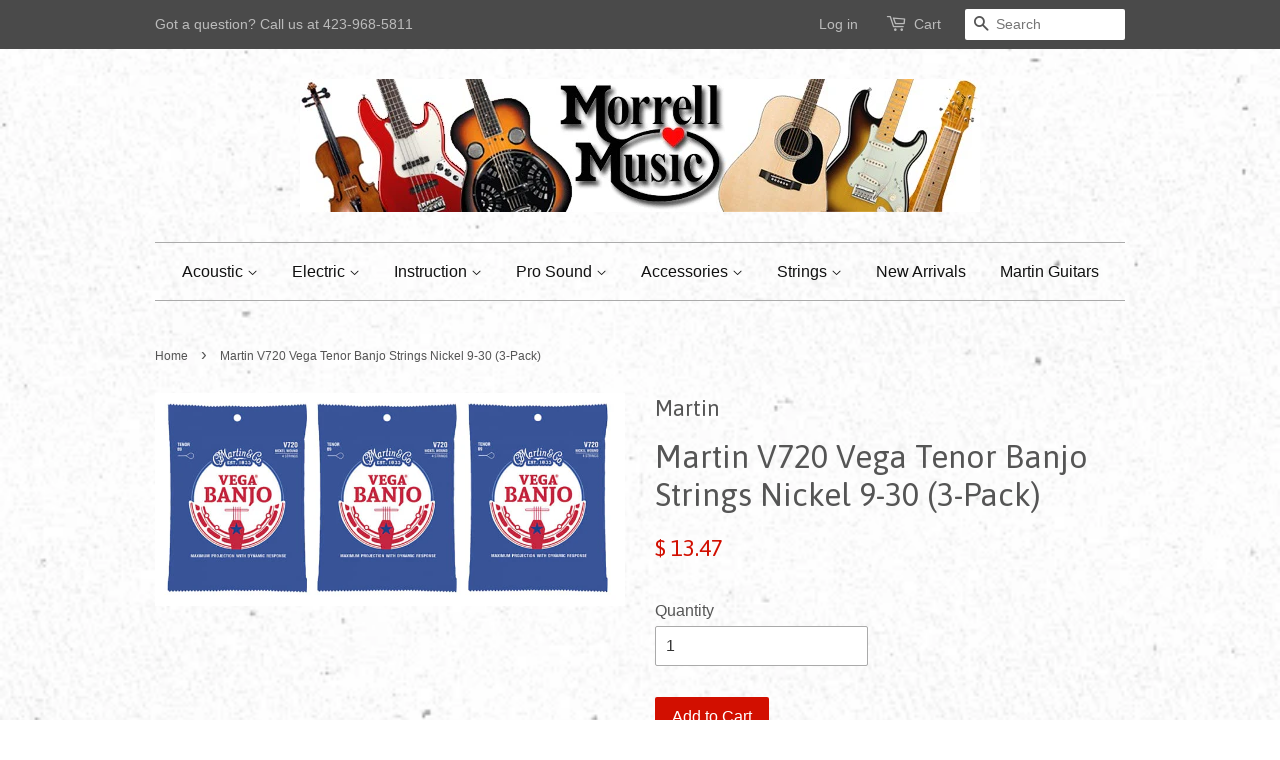

--- FILE ---
content_type: text/html; charset=utf-8
request_url: https://www.morrellmusic.com/products/martin-v720-vega-tenor-banjo-strings-nickel-9-30-3-pack
body_size: 16196
content:
<!doctype html>
<!--[if lt IE 7]><html class="no-js lt-ie9 lt-ie8 lt-ie7" lang="en"> <![endif]-->
<!--[if IE 7]><html class="no-js lt-ie9 lt-ie8" lang="en"> <![endif]-->
<!--[if IE 8]><html class="no-js lt-ie9" lang="en"> <![endif]-->
<!--[if IE 9 ]><html class="ie9 no-js"> <![endif]-->
<!--[if (gt IE 9)|!(IE)]><!--> <html class="no-js"> <!--<![endif]-->
<head>

  <!-- Basic page needs ================================================== -->
  <meta charset="utf-8">
  <meta http-equiv="X-UA-Compatible" content="IE=edge,chrome=1">

  

  <!-- Title and description ================================================== -->
  <title>
  Martin V720 Vega Tenor Banjo Strings Nickel 9-30 (3-Pack) &ndash; Morrell Music Company
  </title>

  
  <meta name="description" content="Bluegrass personified. The name Vega® has been synonymous with fine quality-crafted banjos since 1889. Martin selected a long lasting nickel/steel alloy for its tonal qualities and smooth consistency making these strings ideal for all styles of banjo playing. Martin V720 String Gauges: 9-16-23-30">
  

  <!-- Social meta ================================================== -->
  

  <meta property="og:type" content="product">
  <meta property="og:title" content="Martin V720 Vega Tenor Banjo Strings Nickel 9-30 (3-Pack)">
  <meta property="og:url" content="https://www.morrellmusic.com/products/martin-v720-vega-tenor-banjo-strings-nickel-9-30-3-pack">
  
  <meta property="og:image" content="http://www.morrellmusic.com/cdn/shop/products/jdouuav1cqkgnvcvjgvl_grande.jpg?v=1647541227">
  <meta property="og:image:secure_url" content="https://www.morrellmusic.com/cdn/shop/products/jdouuav1cqkgnvcvjgvl_grande.jpg?v=1647541227">
  
  <meta property="og:price:amount" content="13.47">
  <meta property="og:price:currency" content="USD">


  <meta property="og:description" content="Bluegrass personified. The name Vega® has been synonymous with fine quality-crafted banjos since 1889. Martin selected a long lasting nickel/steel alloy for its tonal qualities and smooth consistency making these strings ideal for all styles of banjo playing. Martin V720 String Gauges: 9-16-23-30">

<meta property="og:site_name" content="Morrell Music Company">



<meta name="twitter:card" content="summary">




  <meta name="twitter:title" content="Martin V720 Vega Tenor Banjo Strings Nickel 9-30 (3-Pack)">
  <meta name="twitter:description" content="Bluegrass personified. The name Vega® has been synonymous with fine quality-crafted banjos since 1889. Martin selected a long lasting nickel/steel alloy for its tonal qualities and smooth consistency making these strings ideal for all styles of banjo playing. Martin V720 String Gauges: 9-16-23-30">
  <meta name="twitter:image" content="https://www.morrellmusic.com/cdn/shop/products/jdouuav1cqkgnvcvjgvl_medium.jpg?v=1647541227">
  <meta name="twitter:image:width" content="240">
  <meta name="twitter:image:height" content="240">



  <!-- Helpers ================================================== -->
  <link rel="canonical" href="https://www.morrellmusic.com/products/martin-v720-vega-tenor-banjo-strings-nickel-9-30-3-pack">
  <meta name="viewport" content="width=device-width,initial-scale=1">
  <meta name="theme-color" content="#d20f00">

  <!-- CSS ================================================== -->
  <link href="//www.morrellmusic.com/cdn/shop/t/4/assets/timber.scss.css?v=13377439239954935941672507498" rel="stylesheet" type="text/css" media="all" />
  <link href="//www.morrellmusic.com/cdn/shop/t/4/assets/theme.scss.css?v=79922464410046233931672507498" rel="stylesheet" type="text/css" media="all" />

  

  
    
    
    <link href="//fonts.googleapis.com/css?family=Asap:400" rel="stylesheet" type="text/css" media="all" />
  




  <!-- Header hook for plugins ================================================== -->
  <script>window.performance && window.performance.mark && window.performance.mark('shopify.content_for_header.start');</script><meta name="google-site-verification" content="PsyEEYw0pdy75fgb6GDPEG7YmE9Q_X2xuTgCU6D6jEQ">
<meta id="shopify-digital-wallet" name="shopify-digital-wallet" content="/11417300/digital_wallets/dialog">
<meta name="shopify-checkout-api-token" content="153294ff63b79f7ccd32436da34e8f2e">
<meta id="in-context-paypal-metadata" data-shop-id="11417300" data-venmo-supported="true" data-environment="production" data-locale="en_US" data-paypal-v4="true" data-currency="USD">
<link rel="alternate" type="application/json+oembed" href="https://www.morrellmusic.com/products/martin-v720-vega-tenor-banjo-strings-nickel-9-30-3-pack.oembed">
<script async="async" src="/checkouts/internal/preloads.js?locale=en-US"></script>
<link rel="preconnect" href="https://shop.app" crossorigin="anonymous">
<script async="async" src="https://shop.app/checkouts/internal/preloads.js?locale=en-US&shop_id=11417300" crossorigin="anonymous"></script>
<script id="shopify-features" type="application/json">{"accessToken":"153294ff63b79f7ccd32436da34e8f2e","betas":["rich-media-storefront-analytics"],"domain":"www.morrellmusic.com","predictiveSearch":true,"shopId":11417300,"locale":"en"}</script>
<script>var Shopify = Shopify || {};
Shopify.shop = "morrell-music-company.myshopify.com";
Shopify.locale = "en";
Shopify.currency = {"active":"USD","rate":"1.0"};
Shopify.country = "US";
Shopify.theme = {"name":"Minimal","id":83339649,"schema_name":null,"schema_version":null,"theme_store_id":380,"role":"main"};
Shopify.theme.handle = "null";
Shopify.theme.style = {"id":null,"handle":null};
Shopify.cdnHost = "www.morrellmusic.com/cdn";
Shopify.routes = Shopify.routes || {};
Shopify.routes.root = "/";</script>
<script type="module">!function(o){(o.Shopify=o.Shopify||{}).modules=!0}(window);</script>
<script>!function(o){function n(){var o=[];function n(){o.push(Array.prototype.slice.apply(arguments))}return n.q=o,n}var t=o.Shopify=o.Shopify||{};t.loadFeatures=n(),t.autoloadFeatures=n()}(window);</script>
<script>
  window.ShopifyPay = window.ShopifyPay || {};
  window.ShopifyPay.apiHost = "shop.app\/pay";
  window.ShopifyPay.redirectState = null;
</script>
<script id="shop-js-analytics" type="application/json">{"pageType":"product"}</script>
<script defer="defer" async type="module" src="//www.morrellmusic.com/cdn/shopifycloud/shop-js/modules/v2/client.init-shop-cart-sync_BN7fPSNr.en.esm.js"></script>
<script defer="defer" async type="module" src="//www.morrellmusic.com/cdn/shopifycloud/shop-js/modules/v2/chunk.common_Cbph3Kss.esm.js"></script>
<script defer="defer" async type="module" src="//www.morrellmusic.com/cdn/shopifycloud/shop-js/modules/v2/chunk.modal_DKumMAJ1.esm.js"></script>
<script type="module">
  await import("//www.morrellmusic.com/cdn/shopifycloud/shop-js/modules/v2/client.init-shop-cart-sync_BN7fPSNr.en.esm.js");
await import("//www.morrellmusic.com/cdn/shopifycloud/shop-js/modules/v2/chunk.common_Cbph3Kss.esm.js");
await import("//www.morrellmusic.com/cdn/shopifycloud/shop-js/modules/v2/chunk.modal_DKumMAJ1.esm.js");

  window.Shopify.SignInWithShop?.initShopCartSync?.({"fedCMEnabled":true,"windoidEnabled":true});

</script>
<script defer="defer" async type="module" src="//www.morrellmusic.com/cdn/shopifycloud/shop-js/modules/v2/client.payment-terms_BxzfvcZJ.en.esm.js"></script>
<script defer="defer" async type="module" src="//www.morrellmusic.com/cdn/shopifycloud/shop-js/modules/v2/chunk.common_Cbph3Kss.esm.js"></script>
<script defer="defer" async type="module" src="//www.morrellmusic.com/cdn/shopifycloud/shop-js/modules/v2/chunk.modal_DKumMAJ1.esm.js"></script>
<script type="module">
  await import("//www.morrellmusic.com/cdn/shopifycloud/shop-js/modules/v2/client.payment-terms_BxzfvcZJ.en.esm.js");
await import("//www.morrellmusic.com/cdn/shopifycloud/shop-js/modules/v2/chunk.common_Cbph3Kss.esm.js");
await import("//www.morrellmusic.com/cdn/shopifycloud/shop-js/modules/v2/chunk.modal_DKumMAJ1.esm.js");

  
</script>
<script>
  window.Shopify = window.Shopify || {};
  if (!window.Shopify.featureAssets) window.Shopify.featureAssets = {};
  window.Shopify.featureAssets['shop-js'] = {"shop-cart-sync":["modules/v2/client.shop-cart-sync_CJVUk8Jm.en.esm.js","modules/v2/chunk.common_Cbph3Kss.esm.js","modules/v2/chunk.modal_DKumMAJ1.esm.js"],"init-fed-cm":["modules/v2/client.init-fed-cm_7Fvt41F4.en.esm.js","modules/v2/chunk.common_Cbph3Kss.esm.js","modules/v2/chunk.modal_DKumMAJ1.esm.js"],"init-shop-email-lookup-coordinator":["modules/v2/client.init-shop-email-lookup-coordinator_Cc088_bR.en.esm.js","modules/v2/chunk.common_Cbph3Kss.esm.js","modules/v2/chunk.modal_DKumMAJ1.esm.js"],"init-windoid":["modules/v2/client.init-windoid_hPopwJRj.en.esm.js","modules/v2/chunk.common_Cbph3Kss.esm.js","modules/v2/chunk.modal_DKumMAJ1.esm.js"],"shop-button":["modules/v2/client.shop-button_B0jaPSNF.en.esm.js","modules/v2/chunk.common_Cbph3Kss.esm.js","modules/v2/chunk.modal_DKumMAJ1.esm.js"],"shop-cash-offers":["modules/v2/client.shop-cash-offers_DPIskqss.en.esm.js","modules/v2/chunk.common_Cbph3Kss.esm.js","modules/v2/chunk.modal_DKumMAJ1.esm.js"],"shop-toast-manager":["modules/v2/client.shop-toast-manager_CK7RT69O.en.esm.js","modules/v2/chunk.common_Cbph3Kss.esm.js","modules/v2/chunk.modal_DKumMAJ1.esm.js"],"init-shop-cart-sync":["modules/v2/client.init-shop-cart-sync_BN7fPSNr.en.esm.js","modules/v2/chunk.common_Cbph3Kss.esm.js","modules/v2/chunk.modal_DKumMAJ1.esm.js"],"init-customer-accounts-sign-up":["modules/v2/client.init-customer-accounts-sign-up_CfPf4CXf.en.esm.js","modules/v2/client.shop-login-button_DeIztwXF.en.esm.js","modules/v2/chunk.common_Cbph3Kss.esm.js","modules/v2/chunk.modal_DKumMAJ1.esm.js"],"pay-button":["modules/v2/client.pay-button_CgIwFSYN.en.esm.js","modules/v2/chunk.common_Cbph3Kss.esm.js","modules/v2/chunk.modal_DKumMAJ1.esm.js"],"init-customer-accounts":["modules/v2/client.init-customer-accounts_DQ3x16JI.en.esm.js","modules/v2/client.shop-login-button_DeIztwXF.en.esm.js","modules/v2/chunk.common_Cbph3Kss.esm.js","modules/v2/chunk.modal_DKumMAJ1.esm.js"],"avatar":["modules/v2/client.avatar_BTnouDA3.en.esm.js"],"init-shop-for-new-customer-accounts":["modules/v2/client.init-shop-for-new-customer-accounts_CsZy_esa.en.esm.js","modules/v2/client.shop-login-button_DeIztwXF.en.esm.js","modules/v2/chunk.common_Cbph3Kss.esm.js","modules/v2/chunk.modal_DKumMAJ1.esm.js"],"shop-follow-button":["modules/v2/client.shop-follow-button_BRMJjgGd.en.esm.js","modules/v2/chunk.common_Cbph3Kss.esm.js","modules/v2/chunk.modal_DKumMAJ1.esm.js"],"checkout-modal":["modules/v2/client.checkout-modal_B9Drz_yf.en.esm.js","modules/v2/chunk.common_Cbph3Kss.esm.js","modules/v2/chunk.modal_DKumMAJ1.esm.js"],"shop-login-button":["modules/v2/client.shop-login-button_DeIztwXF.en.esm.js","modules/v2/chunk.common_Cbph3Kss.esm.js","modules/v2/chunk.modal_DKumMAJ1.esm.js"],"lead-capture":["modules/v2/client.lead-capture_DXYzFM3R.en.esm.js","modules/v2/chunk.common_Cbph3Kss.esm.js","modules/v2/chunk.modal_DKumMAJ1.esm.js"],"shop-login":["modules/v2/client.shop-login_CA5pJqmO.en.esm.js","modules/v2/chunk.common_Cbph3Kss.esm.js","modules/v2/chunk.modal_DKumMAJ1.esm.js"],"payment-terms":["modules/v2/client.payment-terms_BxzfvcZJ.en.esm.js","modules/v2/chunk.common_Cbph3Kss.esm.js","modules/v2/chunk.modal_DKumMAJ1.esm.js"]};
</script>
<script>(function() {
  var isLoaded = false;
  function asyncLoad() {
    if (isLoaded) return;
    isLoaded = true;
    var urls = ["\/\/www.powr.io\/powr.js?powr-token=morrell-music-company.myshopify.com\u0026external-type=shopify\u0026shop=morrell-music-company.myshopify.com","https:\/\/www.improvedcontactform.com\/icf.js?shop=morrell-music-company.myshopify.com","https:\/\/app.adoric-om.com\/adoric.js?key=9304e551e8e2eef4c83eeaf5723ff147\u0026shop=morrell-music-company.myshopify.com","https:\/\/cdn.hextom.com\/js\/freeshippingbar.js?shop=morrell-music-company.myshopify.com"];
    for (var i = 0; i < urls.length; i++) {
      var s = document.createElement('script');
      s.type = 'text/javascript';
      s.async = true;
      s.src = urls[i];
      var x = document.getElementsByTagName('script')[0];
      x.parentNode.insertBefore(s, x);
    }
  };
  if(window.attachEvent) {
    window.attachEvent('onload', asyncLoad);
  } else {
    window.addEventListener('load', asyncLoad, false);
  }
})();</script>
<script id="__st">var __st={"a":11417300,"offset":-21600,"reqid":"1d468fa9-64d4-42ea-b1d0-03178c2595f1-1769815130","pageurl":"www.morrellmusic.com\/products\/martin-v720-vega-tenor-banjo-strings-nickel-9-30-3-pack","u":"ba726499e9de","p":"product","rtyp":"product","rid":6649617416295};</script>
<script>window.ShopifyPaypalV4VisibilityTracking = true;</script>
<script id="captcha-bootstrap">!function(){'use strict';const t='contact',e='account',n='new_comment',o=[[t,t],['blogs',n],['comments',n],[t,'customer']],c=[[e,'customer_login'],[e,'guest_login'],[e,'recover_customer_password'],[e,'create_customer']],r=t=>t.map((([t,e])=>`form[action*='/${t}']:not([data-nocaptcha='true']) input[name='form_type'][value='${e}']`)).join(','),a=t=>()=>t?[...document.querySelectorAll(t)].map((t=>t.form)):[];function s(){const t=[...o],e=r(t);return a(e)}const i='password',u='form_key',d=['recaptcha-v3-token','g-recaptcha-response','h-captcha-response',i],f=()=>{try{return window.sessionStorage}catch{return}},m='__shopify_v',_=t=>t.elements[u];function p(t,e,n=!1){try{const o=window.sessionStorage,c=JSON.parse(o.getItem(e)),{data:r}=function(t){const{data:e,action:n}=t;return t[m]||n?{data:e,action:n}:{data:t,action:n}}(c);for(const[e,n]of Object.entries(r))t.elements[e]&&(t.elements[e].value=n);n&&o.removeItem(e)}catch(o){console.error('form repopulation failed',{error:o})}}const l='form_type',E='cptcha';function T(t){t.dataset[E]=!0}const w=window,h=w.document,L='Shopify',v='ce_forms',y='captcha';let A=!1;((t,e)=>{const n=(g='f06e6c50-85a8-45c8-87d0-21a2b65856fe',I='https://cdn.shopify.com/shopifycloud/storefront-forms-hcaptcha/ce_storefront_forms_captcha_hcaptcha.v1.5.2.iife.js',D={infoText:'Protected by hCaptcha',privacyText:'Privacy',termsText:'Terms'},(t,e,n)=>{const o=w[L][v],c=o.bindForm;if(c)return c(t,g,e,D).then(n);var r;o.q.push([[t,g,e,D],n]),r=I,A||(h.body.append(Object.assign(h.createElement('script'),{id:'captcha-provider',async:!0,src:r})),A=!0)});var g,I,D;w[L]=w[L]||{},w[L][v]=w[L][v]||{},w[L][v].q=[],w[L][y]=w[L][y]||{},w[L][y].protect=function(t,e){n(t,void 0,e),T(t)},Object.freeze(w[L][y]),function(t,e,n,w,h,L){const[v,y,A,g]=function(t,e,n){const i=e?o:[],u=t?c:[],d=[...i,...u],f=r(d),m=r(i),_=r(d.filter((([t,e])=>n.includes(e))));return[a(f),a(m),a(_),s()]}(w,h,L),I=t=>{const e=t.target;return e instanceof HTMLFormElement?e:e&&e.form},D=t=>v().includes(t);t.addEventListener('submit',(t=>{const e=I(t);if(!e)return;const n=D(e)&&!e.dataset.hcaptchaBound&&!e.dataset.recaptchaBound,o=_(e),c=g().includes(e)&&(!o||!o.value);(n||c)&&t.preventDefault(),c&&!n&&(function(t){try{if(!f())return;!function(t){const e=f();if(!e)return;const n=_(t);if(!n)return;const o=n.value;o&&e.removeItem(o)}(t);const e=Array.from(Array(32),(()=>Math.random().toString(36)[2])).join('');!function(t,e){_(t)||t.append(Object.assign(document.createElement('input'),{type:'hidden',name:u})),t.elements[u].value=e}(t,e),function(t,e){const n=f();if(!n)return;const o=[...t.querySelectorAll(`input[type='${i}']`)].map((({name:t})=>t)),c=[...d,...o],r={};for(const[a,s]of new FormData(t).entries())c.includes(a)||(r[a]=s);n.setItem(e,JSON.stringify({[m]:1,action:t.action,data:r}))}(t,e)}catch(e){console.error('failed to persist form',e)}}(e),e.submit())}));const S=(t,e)=>{t&&!t.dataset[E]&&(n(t,e.some((e=>e===t))),T(t))};for(const o of['focusin','change'])t.addEventListener(o,(t=>{const e=I(t);D(e)&&S(e,y())}));const B=e.get('form_key'),M=e.get(l),P=B&&M;t.addEventListener('DOMContentLoaded',(()=>{const t=y();if(P)for(const e of t)e.elements[l].value===M&&p(e,B);[...new Set([...A(),...v().filter((t=>'true'===t.dataset.shopifyCaptcha))])].forEach((e=>S(e,t)))}))}(h,new URLSearchParams(w.location.search),n,t,e,['guest_login'])})(!0,!0)}();</script>
<script integrity="sha256-4kQ18oKyAcykRKYeNunJcIwy7WH5gtpwJnB7kiuLZ1E=" data-source-attribution="shopify.loadfeatures" defer="defer" src="//www.morrellmusic.com/cdn/shopifycloud/storefront/assets/storefront/load_feature-a0a9edcb.js" crossorigin="anonymous"></script>
<script crossorigin="anonymous" defer="defer" src="//www.morrellmusic.com/cdn/shopifycloud/storefront/assets/shopify_pay/storefront-65b4c6d7.js?v=20250812"></script>
<script data-source-attribution="shopify.dynamic_checkout.dynamic.init">var Shopify=Shopify||{};Shopify.PaymentButton=Shopify.PaymentButton||{isStorefrontPortableWallets:!0,init:function(){window.Shopify.PaymentButton.init=function(){};var t=document.createElement("script");t.src="https://www.morrellmusic.com/cdn/shopifycloud/portable-wallets/latest/portable-wallets.en.js",t.type="module",document.head.appendChild(t)}};
</script>
<script data-source-attribution="shopify.dynamic_checkout.buyer_consent">
  function portableWalletsHideBuyerConsent(e){var t=document.getElementById("shopify-buyer-consent"),n=document.getElementById("shopify-subscription-policy-button");t&&n&&(t.classList.add("hidden"),t.setAttribute("aria-hidden","true"),n.removeEventListener("click",e))}function portableWalletsShowBuyerConsent(e){var t=document.getElementById("shopify-buyer-consent"),n=document.getElementById("shopify-subscription-policy-button");t&&n&&(t.classList.remove("hidden"),t.removeAttribute("aria-hidden"),n.addEventListener("click",e))}window.Shopify?.PaymentButton&&(window.Shopify.PaymentButton.hideBuyerConsent=portableWalletsHideBuyerConsent,window.Shopify.PaymentButton.showBuyerConsent=portableWalletsShowBuyerConsent);
</script>
<script data-source-attribution="shopify.dynamic_checkout.cart.bootstrap">document.addEventListener("DOMContentLoaded",(function(){function t(){return document.querySelector("shopify-accelerated-checkout-cart, shopify-accelerated-checkout")}if(t())Shopify.PaymentButton.init();else{new MutationObserver((function(e,n){t()&&(Shopify.PaymentButton.init(),n.disconnect())})).observe(document.body,{childList:!0,subtree:!0})}}));
</script>
<link id="shopify-accelerated-checkout-styles" rel="stylesheet" media="screen" href="https://www.morrellmusic.com/cdn/shopifycloud/portable-wallets/latest/accelerated-checkout-backwards-compat.css" crossorigin="anonymous">
<style id="shopify-accelerated-checkout-cart">
        #shopify-buyer-consent {
  margin-top: 1em;
  display: inline-block;
  width: 100%;
}

#shopify-buyer-consent.hidden {
  display: none;
}

#shopify-subscription-policy-button {
  background: none;
  border: none;
  padding: 0;
  text-decoration: underline;
  font-size: inherit;
  cursor: pointer;
}

#shopify-subscription-policy-button::before {
  box-shadow: none;
}

      </style>

<script>window.performance && window.performance.mark && window.performance.mark('shopify.content_for_header.end');</script>

  

<!--[if lt IE 9]>
<script src="//cdnjs.cloudflare.com/ajax/libs/html5shiv/3.7.2/html5shiv.min.js" type="text/javascript"></script>
<script src="//www.morrellmusic.com/cdn/shop/t/4/assets/respond.min.js?v=52248677837542619231453831450" type="text/javascript"></script>
<link href="//www.morrellmusic.com/cdn/shop/t/4/assets/respond-proxy.html" id="respond-proxy" rel="respond-proxy" />
<link href="//www.morrellmusic.com/search?q=11501d18ff46e686dead5dd1fe4cfbfb" id="respond-redirect" rel="respond-redirect" />
<script src="//www.morrellmusic.com/search?q=11501d18ff46e686dead5dd1fe4cfbfb" type="text/javascript"></script>
<![endif]-->



  <script src="//ajax.googleapis.com/ajax/libs/jquery/1.11.0/jquery.min.js" type="text/javascript"></script>
  <script src="//www.morrellmusic.com/cdn/shop/t/4/assets/modernizr.min.js?v=26620055551102246001453831450" type="text/javascript"></script>

  
  

<!--DOOFINDER-SHOPIFY-->  <!--/DOOFINDER-SHOPIFY--><link href="https://monorail-edge.shopifysvc.com" rel="dns-prefetch">
<script>(function(){if ("sendBeacon" in navigator && "performance" in window) {try {var session_token_from_headers = performance.getEntriesByType('navigation')[0].serverTiming.find(x => x.name == '_s').description;} catch {var session_token_from_headers = undefined;}var session_cookie_matches = document.cookie.match(/_shopify_s=([^;]*)/);var session_token_from_cookie = session_cookie_matches && session_cookie_matches.length === 2 ? session_cookie_matches[1] : "";var session_token = session_token_from_headers || session_token_from_cookie || "";function handle_abandonment_event(e) {var entries = performance.getEntries().filter(function(entry) {return /monorail-edge.shopifysvc.com/.test(entry.name);});if (!window.abandonment_tracked && entries.length === 0) {window.abandonment_tracked = true;var currentMs = Date.now();var navigation_start = performance.timing.navigationStart;var payload = {shop_id: 11417300,url: window.location.href,navigation_start,duration: currentMs - navigation_start,session_token,page_type: "product"};window.navigator.sendBeacon("https://monorail-edge.shopifysvc.com/v1/produce", JSON.stringify({schema_id: "online_store_buyer_site_abandonment/1.1",payload: payload,metadata: {event_created_at_ms: currentMs,event_sent_at_ms: currentMs}}));}}window.addEventListener('pagehide', handle_abandonment_event);}}());</script>
<script id="web-pixels-manager-setup">(function e(e,d,r,n,o){if(void 0===o&&(o={}),!Boolean(null===(a=null===(i=window.Shopify)||void 0===i?void 0:i.analytics)||void 0===a?void 0:a.replayQueue)){var i,a;window.Shopify=window.Shopify||{};var t=window.Shopify;t.analytics=t.analytics||{};var s=t.analytics;s.replayQueue=[],s.publish=function(e,d,r){return s.replayQueue.push([e,d,r]),!0};try{self.performance.mark("wpm:start")}catch(e){}var l=function(){var e={modern:/Edge?\/(1{2}[4-9]|1[2-9]\d|[2-9]\d{2}|\d{4,})\.\d+(\.\d+|)|Firefox\/(1{2}[4-9]|1[2-9]\d|[2-9]\d{2}|\d{4,})\.\d+(\.\d+|)|Chrom(ium|e)\/(9{2}|\d{3,})\.\d+(\.\d+|)|(Maci|X1{2}).+ Version\/(15\.\d+|(1[6-9]|[2-9]\d|\d{3,})\.\d+)([,.]\d+|)( \(\w+\)|)( Mobile\/\w+|) Safari\/|Chrome.+OPR\/(9{2}|\d{3,})\.\d+\.\d+|(CPU[ +]OS|iPhone[ +]OS|CPU[ +]iPhone|CPU IPhone OS|CPU iPad OS)[ +]+(15[._]\d+|(1[6-9]|[2-9]\d|\d{3,})[._]\d+)([._]\d+|)|Android:?[ /-](13[3-9]|1[4-9]\d|[2-9]\d{2}|\d{4,})(\.\d+|)(\.\d+|)|Android.+Firefox\/(13[5-9]|1[4-9]\d|[2-9]\d{2}|\d{4,})\.\d+(\.\d+|)|Android.+Chrom(ium|e)\/(13[3-9]|1[4-9]\d|[2-9]\d{2}|\d{4,})\.\d+(\.\d+|)|SamsungBrowser\/([2-9]\d|\d{3,})\.\d+/,legacy:/Edge?\/(1[6-9]|[2-9]\d|\d{3,})\.\d+(\.\d+|)|Firefox\/(5[4-9]|[6-9]\d|\d{3,})\.\d+(\.\d+|)|Chrom(ium|e)\/(5[1-9]|[6-9]\d|\d{3,})\.\d+(\.\d+|)([\d.]+$|.*Safari\/(?![\d.]+ Edge\/[\d.]+$))|(Maci|X1{2}).+ Version\/(10\.\d+|(1[1-9]|[2-9]\d|\d{3,})\.\d+)([,.]\d+|)( \(\w+\)|)( Mobile\/\w+|) Safari\/|Chrome.+OPR\/(3[89]|[4-9]\d|\d{3,})\.\d+\.\d+|(CPU[ +]OS|iPhone[ +]OS|CPU[ +]iPhone|CPU IPhone OS|CPU iPad OS)[ +]+(10[._]\d+|(1[1-9]|[2-9]\d|\d{3,})[._]\d+)([._]\d+|)|Android:?[ /-](13[3-9]|1[4-9]\d|[2-9]\d{2}|\d{4,})(\.\d+|)(\.\d+|)|Mobile Safari.+OPR\/([89]\d|\d{3,})\.\d+\.\d+|Android.+Firefox\/(13[5-9]|1[4-9]\d|[2-9]\d{2}|\d{4,})\.\d+(\.\d+|)|Android.+Chrom(ium|e)\/(13[3-9]|1[4-9]\d|[2-9]\d{2}|\d{4,})\.\d+(\.\d+|)|Android.+(UC? ?Browser|UCWEB|U3)[ /]?(15\.([5-9]|\d{2,})|(1[6-9]|[2-9]\d|\d{3,})\.\d+)\.\d+|SamsungBrowser\/(5\.\d+|([6-9]|\d{2,})\.\d+)|Android.+MQ{2}Browser\/(14(\.(9|\d{2,})|)|(1[5-9]|[2-9]\d|\d{3,})(\.\d+|))(\.\d+|)|K[Aa][Ii]OS\/(3\.\d+|([4-9]|\d{2,})\.\d+)(\.\d+|)/},d=e.modern,r=e.legacy,n=navigator.userAgent;return n.match(d)?"modern":n.match(r)?"legacy":"unknown"}(),u="modern"===l?"modern":"legacy",c=(null!=n?n:{modern:"",legacy:""})[u],f=function(e){return[e.baseUrl,"/wpm","/b",e.hashVersion,"modern"===e.buildTarget?"m":"l",".js"].join("")}({baseUrl:d,hashVersion:r,buildTarget:u}),m=function(e){var d=e.version,r=e.bundleTarget,n=e.surface,o=e.pageUrl,i=e.monorailEndpoint;return{emit:function(e){var a=e.status,t=e.errorMsg,s=(new Date).getTime(),l=JSON.stringify({metadata:{event_sent_at_ms:s},events:[{schema_id:"web_pixels_manager_load/3.1",payload:{version:d,bundle_target:r,page_url:o,status:a,surface:n,error_msg:t},metadata:{event_created_at_ms:s}}]});if(!i)return console&&console.warn&&console.warn("[Web Pixels Manager] No Monorail endpoint provided, skipping logging."),!1;try{return self.navigator.sendBeacon.bind(self.navigator)(i,l)}catch(e){}var u=new XMLHttpRequest;try{return u.open("POST",i,!0),u.setRequestHeader("Content-Type","text/plain"),u.send(l),!0}catch(e){return console&&console.warn&&console.warn("[Web Pixels Manager] Got an unhandled error while logging to Monorail."),!1}}}}({version:r,bundleTarget:l,surface:e.surface,pageUrl:self.location.href,monorailEndpoint:e.monorailEndpoint});try{o.browserTarget=l,function(e){var d=e.src,r=e.async,n=void 0===r||r,o=e.onload,i=e.onerror,a=e.sri,t=e.scriptDataAttributes,s=void 0===t?{}:t,l=document.createElement("script"),u=document.querySelector("head"),c=document.querySelector("body");if(l.async=n,l.src=d,a&&(l.integrity=a,l.crossOrigin="anonymous"),s)for(var f in s)if(Object.prototype.hasOwnProperty.call(s,f))try{l.dataset[f]=s[f]}catch(e){}if(o&&l.addEventListener("load",o),i&&l.addEventListener("error",i),u)u.appendChild(l);else{if(!c)throw new Error("Did not find a head or body element to append the script");c.appendChild(l)}}({src:f,async:!0,onload:function(){if(!function(){var e,d;return Boolean(null===(d=null===(e=window.Shopify)||void 0===e?void 0:e.analytics)||void 0===d?void 0:d.initialized)}()){var d=window.webPixelsManager.init(e)||void 0;if(d){var r=window.Shopify.analytics;r.replayQueue.forEach((function(e){var r=e[0],n=e[1],o=e[2];d.publishCustomEvent(r,n,o)})),r.replayQueue=[],r.publish=d.publishCustomEvent,r.visitor=d.visitor,r.initialized=!0}}},onerror:function(){return m.emit({status:"failed",errorMsg:"".concat(f," has failed to load")})},sri:function(e){var d=/^sha384-[A-Za-z0-9+/=]+$/;return"string"==typeof e&&d.test(e)}(c)?c:"",scriptDataAttributes:o}),m.emit({status:"loading"})}catch(e){m.emit({status:"failed",errorMsg:(null==e?void 0:e.message)||"Unknown error"})}}})({shopId: 11417300,storefrontBaseUrl: "https://www.morrellmusic.com",extensionsBaseUrl: "https://extensions.shopifycdn.com/cdn/shopifycloud/web-pixels-manager",monorailEndpoint: "https://monorail-edge.shopifysvc.com/unstable/produce_batch",surface: "storefront-renderer",enabledBetaFlags: ["2dca8a86"],webPixelsConfigList: [{"id":"857047339","configuration":"{\"config\":\"{\\\"pixel_id\\\":\\\"AW-1050324421\\\",\\\"target_country\\\":\\\"US\\\",\\\"gtag_events\\\":[{\\\"type\\\":\\\"search\\\",\\\"action_label\\\":\\\"AW-1050324421\\\/m06wCOHegpQBEMXb6vQD\\\"},{\\\"type\\\":\\\"begin_checkout\\\",\\\"action_label\\\":\\\"AW-1050324421\\\/RAGzCN7egpQBEMXb6vQD\\\"},{\\\"type\\\":\\\"view_item\\\",\\\"action_label\\\":[\\\"AW-1050324421\\\/Xgh5CNjegpQBEMXb6vQD\\\",\\\"MC-7V1VRXG4SB\\\"]},{\\\"type\\\":\\\"purchase\\\",\\\"action_label\\\":[\\\"AW-1050324421\\\/oqSuCNXegpQBEMXb6vQD\\\",\\\"MC-7V1VRXG4SB\\\"]},{\\\"type\\\":\\\"page_view\\\",\\\"action_label\\\":[\\\"AW-1050324421\\\/_Th1CNLegpQBEMXb6vQD\\\",\\\"MC-7V1VRXG4SB\\\"]},{\\\"type\\\":\\\"add_payment_info\\\",\\\"action_label\\\":\\\"AW-1050324421\\\/LAWbCOTegpQBEMXb6vQD\\\"},{\\\"type\\\":\\\"add_to_cart\\\",\\\"action_label\\\":\\\"AW-1050324421\\\/9cNgCNvegpQBEMXb6vQD\\\"}],\\\"enable_monitoring_mode\\\":false}\"}","eventPayloadVersion":"v1","runtimeContext":"OPEN","scriptVersion":"b2a88bafab3e21179ed38636efcd8a93","type":"APP","apiClientId":1780363,"privacyPurposes":[],"dataSharingAdjustments":{"protectedCustomerApprovalScopes":["read_customer_address","read_customer_email","read_customer_name","read_customer_personal_data","read_customer_phone"]}},{"id":"326172971","configuration":"{\"pixel_id\":\"408743143608375\",\"pixel_type\":\"facebook_pixel\",\"metaapp_system_user_token\":\"-\"}","eventPayloadVersion":"v1","runtimeContext":"OPEN","scriptVersion":"ca16bc87fe92b6042fbaa3acc2fbdaa6","type":"APP","apiClientId":2329312,"privacyPurposes":["ANALYTICS","MARKETING","SALE_OF_DATA"],"dataSharingAdjustments":{"protectedCustomerApprovalScopes":["read_customer_address","read_customer_email","read_customer_name","read_customer_personal_data","read_customer_phone"]}},{"id":"shopify-app-pixel","configuration":"{}","eventPayloadVersion":"v1","runtimeContext":"STRICT","scriptVersion":"0450","apiClientId":"shopify-pixel","type":"APP","privacyPurposes":["ANALYTICS","MARKETING"]},{"id":"shopify-custom-pixel","eventPayloadVersion":"v1","runtimeContext":"LAX","scriptVersion":"0450","apiClientId":"shopify-pixel","type":"CUSTOM","privacyPurposes":["ANALYTICS","MARKETING"]}],isMerchantRequest: false,initData: {"shop":{"name":"Morrell Music Company","paymentSettings":{"currencyCode":"USD"},"myshopifyDomain":"morrell-music-company.myshopify.com","countryCode":"US","storefrontUrl":"https:\/\/www.morrellmusic.com"},"customer":null,"cart":null,"checkout":null,"productVariants":[{"price":{"amount":13.47,"currencyCode":"USD"},"product":{"title":"Martin V720 Vega Tenor Banjo Strings Nickel 9-30 (3-Pack)","vendor":"Martin","id":"6649617416295","untranslatedTitle":"Martin V720 Vega Tenor Banjo Strings Nickel 9-30 (3-Pack)","url":"\/products\/martin-v720-vega-tenor-banjo-strings-nickel-9-30-3-pack","type":"Folk Strings"},"id":"39664984817767","image":{"src":"\/\/www.morrellmusic.com\/cdn\/shop\/products\/jdouuav1cqkgnvcvjgvl.jpg?v=1647541227"},"sku":"V720x3","title":"Default Title","untranslatedTitle":"Default Title"}],"purchasingCompany":null},},"https://www.morrellmusic.com/cdn","1d2a099fw23dfb22ep557258f5m7a2edbae",{"modern":"","legacy":""},{"shopId":"11417300","storefrontBaseUrl":"https:\/\/www.morrellmusic.com","extensionBaseUrl":"https:\/\/extensions.shopifycdn.com\/cdn\/shopifycloud\/web-pixels-manager","surface":"storefront-renderer","enabledBetaFlags":"[\"2dca8a86\"]","isMerchantRequest":"false","hashVersion":"1d2a099fw23dfb22ep557258f5m7a2edbae","publish":"custom","events":"[[\"page_viewed\",{}],[\"product_viewed\",{\"productVariant\":{\"price\":{\"amount\":13.47,\"currencyCode\":\"USD\"},\"product\":{\"title\":\"Martin V720 Vega Tenor Banjo Strings Nickel 9-30 (3-Pack)\",\"vendor\":\"Martin\",\"id\":\"6649617416295\",\"untranslatedTitle\":\"Martin V720 Vega Tenor Banjo Strings Nickel 9-30 (3-Pack)\",\"url\":\"\/products\/martin-v720-vega-tenor-banjo-strings-nickel-9-30-3-pack\",\"type\":\"Folk Strings\"},\"id\":\"39664984817767\",\"image\":{\"src\":\"\/\/www.morrellmusic.com\/cdn\/shop\/products\/jdouuav1cqkgnvcvjgvl.jpg?v=1647541227\"},\"sku\":\"V720x3\",\"title\":\"Default Title\",\"untranslatedTitle\":\"Default Title\"}}]]"});</script><script>
  window.ShopifyAnalytics = window.ShopifyAnalytics || {};
  window.ShopifyAnalytics.meta = window.ShopifyAnalytics.meta || {};
  window.ShopifyAnalytics.meta.currency = 'USD';
  var meta = {"product":{"id":6649617416295,"gid":"gid:\/\/shopify\/Product\/6649617416295","vendor":"Martin","type":"Folk Strings","handle":"martin-v720-vega-tenor-banjo-strings-nickel-9-30-3-pack","variants":[{"id":39664984817767,"price":1347,"name":"Martin V720 Vega Tenor Banjo Strings Nickel 9-30 (3-Pack)","public_title":null,"sku":"V720x3"}],"remote":false},"page":{"pageType":"product","resourceType":"product","resourceId":6649617416295,"requestId":"1d468fa9-64d4-42ea-b1d0-03178c2595f1-1769815130"}};
  for (var attr in meta) {
    window.ShopifyAnalytics.meta[attr] = meta[attr];
  }
</script>
<script class="analytics">
  (function () {
    var customDocumentWrite = function(content) {
      var jquery = null;

      if (window.jQuery) {
        jquery = window.jQuery;
      } else if (window.Checkout && window.Checkout.$) {
        jquery = window.Checkout.$;
      }

      if (jquery) {
        jquery('body').append(content);
      }
    };

    var hasLoggedConversion = function(token) {
      if (token) {
        return document.cookie.indexOf('loggedConversion=' + token) !== -1;
      }
      return false;
    }

    var setCookieIfConversion = function(token) {
      if (token) {
        var twoMonthsFromNow = new Date(Date.now());
        twoMonthsFromNow.setMonth(twoMonthsFromNow.getMonth() + 2);

        document.cookie = 'loggedConversion=' + token + '; expires=' + twoMonthsFromNow;
      }
    }

    var trekkie = window.ShopifyAnalytics.lib = window.trekkie = window.trekkie || [];
    if (trekkie.integrations) {
      return;
    }
    trekkie.methods = [
      'identify',
      'page',
      'ready',
      'track',
      'trackForm',
      'trackLink'
    ];
    trekkie.factory = function(method) {
      return function() {
        var args = Array.prototype.slice.call(arguments);
        args.unshift(method);
        trekkie.push(args);
        return trekkie;
      };
    };
    for (var i = 0; i < trekkie.methods.length; i++) {
      var key = trekkie.methods[i];
      trekkie[key] = trekkie.factory(key);
    }
    trekkie.load = function(config) {
      trekkie.config = config || {};
      trekkie.config.initialDocumentCookie = document.cookie;
      var first = document.getElementsByTagName('script')[0];
      var script = document.createElement('script');
      script.type = 'text/javascript';
      script.onerror = function(e) {
        var scriptFallback = document.createElement('script');
        scriptFallback.type = 'text/javascript';
        scriptFallback.onerror = function(error) {
                var Monorail = {
      produce: function produce(monorailDomain, schemaId, payload) {
        var currentMs = new Date().getTime();
        var event = {
          schema_id: schemaId,
          payload: payload,
          metadata: {
            event_created_at_ms: currentMs,
            event_sent_at_ms: currentMs
          }
        };
        return Monorail.sendRequest("https://" + monorailDomain + "/v1/produce", JSON.stringify(event));
      },
      sendRequest: function sendRequest(endpointUrl, payload) {
        // Try the sendBeacon API
        if (window && window.navigator && typeof window.navigator.sendBeacon === 'function' && typeof window.Blob === 'function' && !Monorail.isIos12()) {
          var blobData = new window.Blob([payload], {
            type: 'text/plain'
          });

          if (window.navigator.sendBeacon(endpointUrl, blobData)) {
            return true;
          } // sendBeacon was not successful

        } // XHR beacon

        var xhr = new XMLHttpRequest();

        try {
          xhr.open('POST', endpointUrl);
          xhr.setRequestHeader('Content-Type', 'text/plain');
          xhr.send(payload);
        } catch (e) {
          console.log(e);
        }

        return false;
      },
      isIos12: function isIos12() {
        return window.navigator.userAgent.lastIndexOf('iPhone; CPU iPhone OS 12_') !== -1 || window.navigator.userAgent.lastIndexOf('iPad; CPU OS 12_') !== -1;
      }
    };
    Monorail.produce('monorail-edge.shopifysvc.com',
      'trekkie_storefront_load_errors/1.1',
      {shop_id: 11417300,
      theme_id: 83339649,
      app_name: "storefront",
      context_url: window.location.href,
      source_url: "//www.morrellmusic.com/cdn/s/trekkie.storefront.c59ea00e0474b293ae6629561379568a2d7c4bba.min.js"});

        };
        scriptFallback.async = true;
        scriptFallback.src = '//www.morrellmusic.com/cdn/s/trekkie.storefront.c59ea00e0474b293ae6629561379568a2d7c4bba.min.js';
        first.parentNode.insertBefore(scriptFallback, first);
      };
      script.async = true;
      script.src = '//www.morrellmusic.com/cdn/s/trekkie.storefront.c59ea00e0474b293ae6629561379568a2d7c4bba.min.js';
      first.parentNode.insertBefore(script, first);
    };
    trekkie.load(
      {"Trekkie":{"appName":"storefront","development":false,"defaultAttributes":{"shopId":11417300,"isMerchantRequest":null,"themeId":83339649,"themeCityHash":"4558766029170275523","contentLanguage":"en","currency":"USD","eventMetadataId":"0b55b2de-0e7e-46cc-ad12-b1f47a4a1b81"},"isServerSideCookieWritingEnabled":true,"monorailRegion":"shop_domain","enabledBetaFlags":["65f19447","b5387b81"]},"Session Attribution":{},"S2S":{"facebookCapiEnabled":false,"source":"trekkie-storefront-renderer","apiClientId":580111}}
    );

    var loaded = false;
    trekkie.ready(function() {
      if (loaded) return;
      loaded = true;

      window.ShopifyAnalytics.lib = window.trekkie;

      var originalDocumentWrite = document.write;
      document.write = customDocumentWrite;
      try { window.ShopifyAnalytics.merchantGoogleAnalytics.call(this); } catch(error) {};
      document.write = originalDocumentWrite;

      window.ShopifyAnalytics.lib.page(null,{"pageType":"product","resourceType":"product","resourceId":6649617416295,"requestId":"1d468fa9-64d4-42ea-b1d0-03178c2595f1-1769815130","shopifyEmitted":true});

      var match = window.location.pathname.match(/checkouts\/(.+)\/(thank_you|post_purchase)/)
      var token = match? match[1]: undefined;
      if (!hasLoggedConversion(token)) {
        setCookieIfConversion(token);
        window.ShopifyAnalytics.lib.track("Viewed Product",{"currency":"USD","variantId":39664984817767,"productId":6649617416295,"productGid":"gid:\/\/shopify\/Product\/6649617416295","name":"Martin V720 Vega Tenor Banjo Strings Nickel 9-30 (3-Pack)","price":"13.47","sku":"V720x3","brand":"Martin","variant":null,"category":"Folk Strings","nonInteraction":true,"remote":false},undefined,undefined,{"shopifyEmitted":true});
      window.ShopifyAnalytics.lib.track("monorail:\/\/trekkie_storefront_viewed_product\/1.1",{"currency":"USD","variantId":39664984817767,"productId":6649617416295,"productGid":"gid:\/\/shopify\/Product\/6649617416295","name":"Martin V720 Vega Tenor Banjo Strings Nickel 9-30 (3-Pack)","price":"13.47","sku":"V720x3","brand":"Martin","variant":null,"category":"Folk Strings","nonInteraction":true,"remote":false,"referer":"https:\/\/www.morrellmusic.com\/products\/martin-v720-vega-tenor-banjo-strings-nickel-9-30-3-pack"});
      }
    });


        var eventsListenerScript = document.createElement('script');
        eventsListenerScript.async = true;
        eventsListenerScript.src = "//www.morrellmusic.com/cdn/shopifycloud/storefront/assets/shop_events_listener-3da45d37.js";
        document.getElementsByTagName('head')[0].appendChild(eventsListenerScript);

})();</script>
<script
  defer
  src="https://www.morrellmusic.com/cdn/shopifycloud/perf-kit/shopify-perf-kit-3.1.0.min.js"
  data-application="storefront-renderer"
  data-shop-id="11417300"
  data-render-region="gcp-us-central1"
  data-page-type="product"
  data-theme-instance-id="83339649"
  data-theme-name=""
  data-theme-version=""
  data-monorail-region="shop_domain"
  data-resource-timing-sampling-rate="10"
  data-shs="true"
  data-shs-beacon="true"
  data-shs-export-with-fetch="true"
  data-shs-logs-sample-rate="1"
  data-shs-beacon-endpoint="https://www.morrellmusic.com/api/collect"
></script>
</head>

<body id="martin-v720-vega-tenor-banjo-strings-nickel-9-30-3-pack" class="template-product" >

  <div class="header-bar">
  <div class="wrapper medium-down--hide">
    <div class="post-large--display-table">

      <div class="header-bar__left post-large--display-table-cell">

        

        

        
          <div class="header-bar__module header-bar__message">
            Got a question? Call us at 423-968-5811
          </div>
        

      </div>

      <div class="header-bar__right post-large--display-table-cell">

        
          <ul class="header-bar__module header-bar__module--list">
            
              <li>
                <a href="/account/login" id="customer_login_link">Log in</a>
              </li>
            
          </ul>
        

        <div class="header-bar__module">
          <span class="header-bar__sep" aria-hidden="true"></span>
          <a href="/cart" class="cart-page-link">
            <span class="icon icon-cart header-bar__cart-icon" aria-hidden="true"></span>
          </a>
        </div>

        <div class="header-bar__module">
          <a href="/cart" class="cart-page-link">
            Cart
            <span class="cart-count header-bar__cart-count hidden-count">0</span>
          </a>
        </div>

        
          
            <div class="header-bar__module header-bar__search">
              


  <form action="/search" method="get" class="header-bar__search-form clearfix" role="search">
    
    <button type="submit" class="btn icon-fallback-text header-bar__search-submit">
      <span class="icon icon-search" aria-hidden="true"></span>
      <span class="fallback-text">Search</span>
    </button>
    <input type="search" name="q" value="" aria-label="Search" class="header-bar__search-input" placeholder="Search">
  </form>


            </div>
          
        

      </div>
    </div>
  </div>
  <div class="wrapper post-large--hide">
    <button type="button" class="mobile-nav-trigger" id="MobileNavTrigger">
      <span class="icon icon-hamburger" aria-hidden="true"></span>
      Menu
    </button>
    <a href="/cart" class="cart-page-link mobile-cart-page-link">
      <span class="icon icon-cart header-bar__cart-icon" aria-hidden="true"></span>
      Cart <span class="cart-count hidden-count">0</span>
    </a>
  </div>
  <ul id="MobileNav" class="mobile-nav post-large--hide">
  
  
  
  <li class="mobile-nav__link" aria-haspopup="true">
    
      <a href="/collections/acoustic-guitars" class="mobile-nav__sublist-trigger">
        Acoustic
        <span class="icon-fallback-text mobile-nav__sublist-expand">
  <span class="icon icon-plus" aria-hidden="true"></span>
  <span class="fallback-text">+</span>
</span>
<span class="icon-fallback-text mobile-nav__sublist-contract">
  <span class="icon icon-minus" aria-hidden="true"></span>
  <span class="fallback-text">-</span>
</span>
      </a>
      <ul class="mobile-nav__sublist">  
        
          <li class="mobile-nav__sublist-link">
            <a href="/collections/acoustic-guitars">Acoustic Guitar</a>
          </li>
        
          <li class="mobile-nav__sublist-link">
            <a href="/collections/resonator">Resonator</a>
          </li>
        
          <li class="mobile-nav__sublist-link">
            <a href="/collections/banjos">Banjo</a>
          </li>
        
          <li class="mobile-nav__sublist-link">
            <a href="/collections/mandolins">Mandolin</a>
          </li>
        
          <li class="mobile-nav__sublist-link">
            <a href="/collections/ukuleles">Ukulele</a>
          </li>
        
          <li class="mobile-nav__sublist-link">
            <a href="/collections/violins">Violins</a>
          </li>
        
          <li class="mobile-nav__sublist-link">
            <a href="/collections/acoustic-bags-and-cases">Bags and Cases</a>
          </li>
        
          <li class="mobile-nav__sublist-link">
            <a href="/collections/acoustics-under-1000">Acoustic's Under $1000</a>
          </li>
        
      </ul>
    
  </li>
  
  
  <li class="mobile-nav__link" aria-haspopup="true">
    
      <a href="/collections/electric-guitars" class="mobile-nav__sublist-trigger">
        Electric
        <span class="icon-fallback-text mobile-nav__sublist-expand">
  <span class="icon icon-plus" aria-hidden="true"></span>
  <span class="fallback-text">+</span>
</span>
<span class="icon-fallback-text mobile-nav__sublist-contract">
  <span class="icon icon-minus" aria-hidden="true"></span>
  <span class="fallback-text">-</span>
</span>
      </a>
      <ul class="mobile-nav__sublist">  
        
          <li class="mobile-nav__sublist-link">
            <a href="/collections/electric-guitars">Electric Guitar</a>
          </li>
        
          <li class="mobile-nav__sublist-link">
            <a href="/collections/bass-guitar">Electric Bass</a>
          </li>
        
          <li class="mobile-nav__sublist-link">
            <a href="/collections/lap-steels">Lap Steel</a>
          </li>
        
          <li class="mobile-nav__sublist-link">
            <a href="/collections/amps">Amps</a>
          </li>
        
          <li class="mobile-nav__sublist-link">
            <a href="/collections/electric-bags-and-cases">Bags and Cases</a>
          </li>
        
          <li class="mobile-nav__sublist-link">
            <a href="/collections/keyboards">Keyboards</a>
          </li>
        
      </ul>
    
  </li>
  
  
  <li class="mobile-nav__link" aria-haspopup="true">
    
      <a href="/collections/books" class="mobile-nav__sublist-trigger">
        Instruction
        <span class="icon-fallback-text mobile-nav__sublist-expand">
  <span class="icon icon-plus" aria-hidden="true"></span>
  <span class="fallback-text">+</span>
</span>
<span class="icon-fallback-text mobile-nav__sublist-contract">
  <span class="icon icon-minus" aria-hidden="true"></span>
  <span class="fallback-text">-</span>
</span>
      </a>
      <ul class="mobile-nav__sublist">  
        
          <li class="mobile-nav__sublist-link">
            <a href="/collections/books">Books</a>
          </li>
        
          <li class="mobile-nav__sublist-link">
            <a href="/collections/dvds">DVD's</a>
          </li>
        
      </ul>
    
  </li>
  
  
  <li class="mobile-nav__link" aria-haspopup="true">
    
      <a href="/" class="mobile-nav__sublist-trigger">
        Pro Sound
        <span class="icon-fallback-text mobile-nav__sublist-expand">
  <span class="icon icon-plus" aria-hidden="true"></span>
  <span class="fallback-text">+</span>
</span>
<span class="icon-fallback-text mobile-nav__sublist-contract">
  <span class="icon icon-minus" aria-hidden="true"></span>
  <span class="fallback-text">-</span>
</span>
      </a>
      <ul class="mobile-nav__sublist">  
        
          <li class="mobile-nav__sublist-link">
            <a href="/collections/mixers">Mixers</a>
          </li>
        
          <li class="mobile-nav__sublist-link">
            <a href="/collections/speakers">Speakers</a>
          </li>
        
          <li class="mobile-nav__sublist-link">
            <a href="/collections/power-amps">Power Amps</a>
          </li>
        
          <li class="mobile-nav__sublist-link">
            <a href="/collections/microphones">Microphones</a>
          </li>
        
      </ul>
    
  </li>
  
  
  <li class="mobile-nav__link" aria-haspopup="true">
    
      <a href="/" class="mobile-nav__sublist-trigger">
        Accessories
        <span class="icon-fallback-text mobile-nav__sublist-expand">
  <span class="icon icon-plus" aria-hidden="true"></span>
  <span class="fallback-text">+</span>
</span>
<span class="icon-fallback-text mobile-nav__sublist-contract">
  <span class="icon icon-minus" aria-hidden="true"></span>
  <span class="fallback-text">-</span>
</span>
      </a>
      <ul class="mobile-nav__sublist">  
        
          <li class="mobile-nav__sublist-link">
            <a href="/collections/straps">Straps</a>
          </li>
        
          <li class="mobile-nav__sublist-link">
            <a href="/collections/capos-and-tuners">Capos and Tuners</a>
          </li>
        
          <li class="mobile-nav__sublist-link">
            <a href="/collections/cables">Cables</a>
          </li>
        
          <li class="mobile-nav__sublist-link">
            <a href="/collections/guitar-parts">Guitar Parts</a>
          </li>
        
          <li class="mobile-nav__sublist-link">
            <a href="/collections/mandolin-parts">Mandolin Parts</a>
          </li>
        
          <li class="mobile-nav__sublist-link">
            <a href="/collections/banjo-parts">Banjo Parts</a>
          </li>
        
          <li class="mobile-nav__sublist-link">
            <a href="/collections/violin-parts">Violin Parts</a>
          </li>
        
          <li class="mobile-nav__sublist-link">
            <a href="/collections/lap-steel-parts">Lap Steel Parts</a>
          </li>
        
          <li class="mobile-nav__sublist-link">
            <a href="/collections/shirts-and-apparel">Shirts and Apparel</a>
          </li>
        
      </ul>
    
  </li>
  
  
  <li class="mobile-nav__link" aria-haspopup="true">
    
      <a href="/collections/acoustic-strings" class="mobile-nav__sublist-trigger">
        Strings
        <span class="icon-fallback-text mobile-nav__sublist-expand">
  <span class="icon icon-plus" aria-hidden="true"></span>
  <span class="fallback-text">+</span>
</span>
<span class="icon-fallback-text mobile-nav__sublist-contract">
  <span class="icon icon-minus" aria-hidden="true"></span>
  <span class="fallback-text">-</span>
</span>
      </a>
      <ul class="mobile-nav__sublist">  
        
          <li class="mobile-nav__sublist-link">
            <a href="/collections/acoustic-strings">Acoustic Strings</a>
          </li>
        
          <li class="mobile-nav__sublist-link">
            <a href="/collections/electric-strings">Electric Strings</a>
          </li>
        
          <li class="mobile-nav__sublist-link">
            <a href="/collections/bass-strings">Bass Strings</a>
          </li>
        
          <li class="mobile-nav__sublist-link">
            <a href="/collections/folk-strings">Folk Strings</a>
          </li>
        
          <li class="mobile-nav__sublist-link">
            <a href="/collections/lap-steel-strings">Lap Steel Strings</a>
          </li>
        
      </ul>
    
  </li>
  
  
  <li class="mobile-nav__link" aria-haspopup="true">
    
      <a href="/collections/featured-items" class="mobile-nav">
        New Arrivals
      </a>
    
  </li>
  
  
  <li class="mobile-nav__link" aria-haspopup="true">
    
      <a href="/collections/martin-guitars" class="mobile-nav">
        Martin Guitars
      </a>
    
  </li>
  

  
    
      <li class="mobile-nav__link">
        <a href="/account/login" id="customer_login_link">Log in</a>
      </li>
      
        <li class="mobile-nav__link">
          <a href="/account/register" id="customer_register_link">Create account</a>
        </li>
      
    
  
  
  <li class="mobile-nav__link">
    
      <div class="header-bar__module header-bar__search">
        


  <form action="/search" method="get" class="header-bar__search-form clearfix" role="search">
    
    <button type="submit" class="btn icon-fallback-text header-bar__search-submit">
      <span class="icon icon-search" aria-hidden="true"></span>
      <span class="fallback-text">Search</span>
    </button>
    <input type="search" name="q" value="" aria-label="Search" class="header-bar__search-input" placeholder="Search">
  </form>


      </div>
    
  </li>
  
</ul>

</div>


  <header class="site-header" role="banner">
    <div class="wrapper">

      

      <div class="grid--full">
        <div class="grid__item">
          
            <div class="h1 site-header__logo" itemscope itemtype="http://schema.org/Organization">
          
            
              <a href="/" itemprop="url">
                <img src="//www.morrellmusic.com/cdn/shop/t/4/assets/logo.png?v=133388797533952796111453832091" alt="Morrell Music Company" itemprop="logo">
              </a>
            
          
            </div>
          
          
            <p class="header-message post-large--hide">
              <small>Got a question? Call us at 423-968-5811</small>
            </p>
          
        </div>
      </div>
      <div class="grid--full medium-down--hide">
        <div class="grid__item">
          
<ul class="site-nav" id="AccessibleNav">
  
    
    
    
      <li class="site-nav--has-dropdown" aria-haspopup="true">
        <a href="/collections/acoustic-guitars" class="site-nav__link">
          Acoustic
          <span class="icon-fallback-text">
            <span class="icon icon-arrow-down" aria-hidden="true"></span>
          </span>
        </a>
        <ul class="site-nav__dropdown">
          
            <li>
              <a href="/collections/acoustic-guitars" class="site-nav__link">Acoustic Guitar</a>
            </li>
          
            <li>
              <a href="/collections/resonator" class="site-nav__link">Resonator</a>
            </li>
          
            <li>
              <a href="/collections/banjos" class="site-nav__link">Banjo</a>
            </li>
          
            <li>
              <a href="/collections/mandolins" class="site-nav__link">Mandolin</a>
            </li>
          
            <li>
              <a href="/collections/ukuleles" class="site-nav__link">Ukulele</a>
            </li>
          
            <li>
              <a href="/collections/violins" class="site-nav__link">Violins</a>
            </li>
          
            <li>
              <a href="/collections/acoustic-bags-and-cases" class="site-nav__link">Bags and Cases</a>
            </li>
          
            <li>
              <a href="/collections/acoustics-under-1000" class="site-nav__link">Acoustic&#39;s Under $1000</a>
            </li>
          
        </ul>
      </li>
    
  
    
    
    
      <li class="site-nav--has-dropdown" aria-haspopup="true">
        <a href="/collections/electric-guitars" class="site-nav__link">
          Electric
          <span class="icon-fallback-text">
            <span class="icon icon-arrow-down" aria-hidden="true"></span>
          </span>
        </a>
        <ul class="site-nav__dropdown">
          
            <li>
              <a href="/collections/electric-guitars" class="site-nav__link">Electric Guitar</a>
            </li>
          
            <li>
              <a href="/collections/bass-guitar" class="site-nav__link">Electric Bass</a>
            </li>
          
            <li>
              <a href="/collections/lap-steels" class="site-nav__link">Lap Steel</a>
            </li>
          
            <li>
              <a href="/collections/amps" class="site-nav__link">Amps</a>
            </li>
          
            <li>
              <a href="/collections/electric-bags-and-cases" class="site-nav__link">Bags and Cases</a>
            </li>
          
            <li>
              <a href="/collections/keyboards" class="site-nav__link">Keyboards</a>
            </li>
          
        </ul>
      </li>
    
  
    
    
    
      <li class="site-nav--has-dropdown" aria-haspopup="true">
        <a href="/collections/books" class="site-nav__link">
          Instruction
          <span class="icon-fallback-text">
            <span class="icon icon-arrow-down" aria-hidden="true"></span>
          </span>
        </a>
        <ul class="site-nav__dropdown">
          
            <li>
              <a href="/collections/books" class="site-nav__link">Books</a>
            </li>
          
            <li>
              <a href="/collections/dvds" class="site-nav__link">DVD&#39;s</a>
            </li>
          
        </ul>
      </li>
    
  
    
    
    
      <li class="site-nav--has-dropdown" aria-haspopup="true">
        <a href="/" class="site-nav__link">
          Pro Sound
          <span class="icon-fallback-text">
            <span class="icon icon-arrow-down" aria-hidden="true"></span>
          </span>
        </a>
        <ul class="site-nav__dropdown">
          
            <li>
              <a href="/collections/mixers" class="site-nav__link">Mixers</a>
            </li>
          
            <li>
              <a href="/collections/speakers" class="site-nav__link">Speakers</a>
            </li>
          
            <li>
              <a href="/collections/power-amps" class="site-nav__link">Power Amps</a>
            </li>
          
            <li>
              <a href="/collections/microphones" class="site-nav__link">Microphones</a>
            </li>
          
        </ul>
      </li>
    
  
    
    
    
      <li class="site-nav--has-dropdown" aria-haspopup="true">
        <a href="/" class="site-nav__link">
          Accessories
          <span class="icon-fallback-text">
            <span class="icon icon-arrow-down" aria-hidden="true"></span>
          </span>
        </a>
        <ul class="site-nav__dropdown">
          
            <li>
              <a href="/collections/straps" class="site-nav__link">Straps</a>
            </li>
          
            <li>
              <a href="/collections/capos-and-tuners" class="site-nav__link">Capos and Tuners</a>
            </li>
          
            <li>
              <a href="/collections/cables" class="site-nav__link">Cables</a>
            </li>
          
            <li>
              <a href="/collections/guitar-parts" class="site-nav__link">Guitar Parts</a>
            </li>
          
            <li>
              <a href="/collections/mandolin-parts" class="site-nav__link">Mandolin Parts</a>
            </li>
          
            <li>
              <a href="/collections/banjo-parts" class="site-nav__link">Banjo Parts</a>
            </li>
          
            <li>
              <a href="/collections/violin-parts" class="site-nav__link">Violin Parts</a>
            </li>
          
            <li>
              <a href="/collections/lap-steel-parts" class="site-nav__link">Lap Steel Parts</a>
            </li>
          
            <li>
              <a href="/collections/shirts-and-apparel" class="site-nav__link">Shirts and Apparel</a>
            </li>
          
        </ul>
      </li>
    
  
    
    
    
      <li class="site-nav--has-dropdown" aria-haspopup="true">
        <a href="/collections/acoustic-strings" class="site-nav__link">
          Strings
          <span class="icon-fallback-text">
            <span class="icon icon-arrow-down" aria-hidden="true"></span>
          </span>
        </a>
        <ul class="site-nav__dropdown">
          
            <li>
              <a href="/collections/acoustic-strings" class="site-nav__link">Acoustic Strings</a>
            </li>
          
            <li>
              <a href="/collections/electric-strings" class="site-nav__link">Electric Strings</a>
            </li>
          
            <li>
              <a href="/collections/bass-strings" class="site-nav__link">Bass Strings</a>
            </li>
          
            <li>
              <a href="/collections/folk-strings" class="site-nav__link">Folk Strings</a>
            </li>
          
            <li>
              <a href="/collections/lap-steel-strings" class="site-nav__link">Lap Steel Strings</a>
            </li>
          
        </ul>
      </li>
    
  
    
    
    
      <li >
        <a href="/collections/featured-items" class="site-nav__link">New Arrivals</a>
      </li>
    
  
    
    
    
      <li >
        <a href="/collections/martin-guitars" class="site-nav__link">Martin Guitars</a>
      </li>
    
  
</ul>

        </div>
      </div>

      

    </div>
  </header>

  <main class="wrapper main-content" role="main">
    <div class="grid">
        <div class="grid__item">
          <div itemscope itemtype="http://schema.org/Product">

  <meta itemprop="url" content="https://www.morrellmusic.com/products/martin-v720-vega-tenor-banjo-strings-nickel-9-30-3-pack">
  <meta itemprop="image" content="//www.morrellmusic.com/cdn/shop/products/jdouuav1cqkgnvcvjgvl_grande.jpg?v=1647541227">

  <div class="section-header section-header--breadcrumb">
    

<nav class="breadcrumb" role="navigation" aria-label="breadcrumbs">
  <a href="/" title="Back to the frontpage">Home</a>

  

    
    <span aria-hidden="true" class="breadcrumb__sep">&rsaquo;</span>
    <span>Martin V720 Vega Tenor Banjo Strings Nickel 9-30 (3-Pack)</span>

  
</nav>


  </div>

  <div class="product-single">
    <div class="grid product-single__hero">
      <div class="grid__item post-large--one-half">

        

          <div class="product-single__photos" id="ProductPhoto">
            
            <img src="//www.morrellmusic.com/cdn/shop/products/jdouuav1cqkgnvcvjgvl_1024x1024.jpg?v=1647541227" alt="Martin V720 Vega Tenor Banjo Strings Nickel 9-30 (3-Pack)" id="ProductPhotoImg" data-image-id="29250759098471">
          </div>

          

        

        
        <ul class="gallery" class="hidden">
          
          <li data-image-id="29250759098471" class="gallery__item" data-mfp-src="//www.morrellmusic.com/cdn/shop/products/jdouuav1cqkgnvcvjgvl_1024x1024.jpg?v=1647541227"></li>
          
        </ul>
        

      </div>
      <div class="grid__item post-large--one-half">
        
          <h3 itemprop="brand">Martin</h3>
        
        <h1 itemprop="name">Martin V720 Vega Tenor Banjo Strings Nickel 9-30 (3-Pack)</h1>

        <div itemprop="offers" itemscope itemtype="http://schema.org/Offer">
          

          <meta itemprop="priceCurrency" content="USD">
          <link itemprop="availability" href="http://schema.org/InStock">

          <div class="product-single__prices">
            <span id="ProductPrice" class="product-single__price" itemprop="price">
              $ 13.47
            </span>

            
          </div>
          
           
          <form method="post" action="/cart/add" id="product_form_6649617416295" accept-charset="UTF-8" class="shopify-product-form" enctype="multipart/form-data"><input type="hidden" name="form_type" value="product" /><input type="hidden" name="utf8" value="✓" />
            <!-- product price -->
            <shopify-payment-terms variant-id="39664984817767" shopify-meta="{&quot;type&quot;:&quot;product&quot;,&quot;currency_code&quot;:&quot;USD&quot;,&quot;country_code&quot;:&quot;US&quot;,&quot;variants&quot;:[{&quot;id&quot;:39664984817767,&quot;price_per_term&quot;:&quot;$ 6.73&quot;,&quot;full_price&quot;:&quot;$ 13.47&quot;,&quot;eligible&quot;:false,&quot;available&quot;:true,&quot;number_of_payment_terms&quot;:2}],&quot;min_price&quot;:&quot;$ 35.00&quot;,&quot;max_price&quot;:&quot;$ 30,000.00&quot;,&quot;financing_plans&quot;:[{&quot;min_price&quot;:&quot;$ 35.00&quot;,&quot;max_price&quot;:&quot;$ 49.99&quot;,&quot;terms&quot;:[{&quot;apr&quot;:0,&quot;loan_type&quot;:&quot;split_pay&quot;,&quot;installments_count&quot;:2}]},{&quot;min_price&quot;:&quot;$ 50.00&quot;,&quot;max_price&quot;:&quot;$ 149.99&quot;,&quot;terms&quot;:[{&quot;apr&quot;:0,&quot;loan_type&quot;:&quot;split_pay&quot;,&quot;installments_count&quot;:4}]},{&quot;min_price&quot;:&quot;$ 150.00&quot;,&quot;max_price&quot;:&quot;$ 249.99&quot;,&quot;terms&quot;:[{&quot;apr&quot;:0,&quot;loan_type&quot;:&quot;split_pay&quot;,&quot;installments_count&quot;:4},{&quot;apr&quot;:15,&quot;loan_type&quot;:&quot;interest&quot;,&quot;installments_count&quot;:3},{&quot;apr&quot;:15,&quot;loan_type&quot;:&quot;interest&quot;,&quot;installments_count&quot;:6},{&quot;apr&quot;:15,&quot;loan_type&quot;:&quot;interest&quot;,&quot;installments_count&quot;:12}]},{&quot;min_price&quot;:&quot;$ 250.00&quot;,&quot;max_price&quot;:&quot;$ 999.99&quot;,&quot;terms&quot;:[{&quot;apr&quot;:0,&quot;loan_type&quot;:&quot;split_pay&quot;,&quot;installments_count&quot;:4},{&quot;apr&quot;:0,&quot;loan_type&quot;:&quot;interest&quot;,&quot;installments_count&quot;:6},{&quot;apr&quot;:15,&quot;loan_type&quot;:&quot;interest&quot;,&quot;installments_count&quot;:3},{&quot;apr&quot;:15,&quot;loan_type&quot;:&quot;interest&quot;,&quot;installments_count&quot;:12}]},{&quot;min_price&quot;:&quot;$ 1,000.00&quot;,&quot;max_price&quot;:&quot;$ 1,699.99&quot;,&quot;terms&quot;:[{&quot;apr&quot;:0,&quot;loan_type&quot;:&quot;interest&quot;,&quot;installments_count&quot;:6},{&quot;apr&quot;:15,&quot;loan_type&quot;:&quot;interest&quot;,&quot;installments_count&quot;:12},{&quot;apr&quot;:15,&quot;loan_type&quot;:&quot;interest&quot;,&quot;installments_count&quot;:18}]},{&quot;min_price&quot;:&quot;$ 1,700.00&quot;,&quot;max_price&quot;:&quot;$ 30,000.00&quot;,&quot;terms&quot;:[{&quot;apr&quot;:0,&quot;loan_type&quot;:&quot;interest&quot;,&quot;installments_count&quot;:6},{&quot;apr&quot;:15,&quot;loan_type&quot;:&quot;interest&quot;,&quot;installments_count&quot;:12},{&quot;apr&quot;:15,&quot;loan_type&quot;:&quot;interest&quot;,&quot;installments_count&quot;:24}]}],&quot;installments_buyer_prequalification_enabled&quot;:false,&quot;seller_id&quot;:206767}" ux-mode="windoid" show-new-buyer-incentive="false"></shopify-payment-terms>

            <!-- product form content -->
          <input type="hidden" name="product-id" value="6649617416295" /></form>
          
          <form action="/cart/add" method="post" enctype="multipart/form-data" id="AddToCartForm">
            
            <select name="id" id="productSelect" class="product-single__variants">
              
                

                  <option  selected="selected"  data-sku="V720x3" value="39664984817767">Default Title - $ 13.47 USD</option>

                
              
            </select>

            <div class="product-single__quantity">
              <label for="Quantity">Quantity</label>
              <input type="number" id="Quantity" name="quantity" value="1" min="1" class="quantity-selector">
            </div>

            <button type="submit" name="add" id="AddToCart" class="btn">
              <span id="AddToCartText">Add to Cart</span>
            </button>
          </form>

          <div class="product-description rte" itemprop="description">
            <span data-mce-fragment="1">Bluegrass personified. The name Vega® has been synonymous with fine quality-crafted banjos since 1889. Martin selected a long lasting nickel/steel alloy for its tonal qualities and smooth consistency making these strings ideal for all styles of banjo playing. </span><br data-mce-fragment="1"><br data-mce-fragment="1"><span data-mce-fragment="1">Martin V720 String Gauges: 9-16-23-30</span>
          </div>

          
            <hr class="hr--clear hr--small">
            <h4>Share this Product</h4>
            



<div class="social-sharing normal" data-permalink="https://www.morrellmusic.com/products/martin-v720-vega-tenor-banjo-strings-nickel-9-30-3-pack">

  
    <a target="_blank" href="//www.facebook.com/sharer.php?u=https://www.morrellmusic.com/products/martin-v720-vega-tenor-banjo-strings-nickel-9-30-3-pack" class="share-facebook">
      <span class="icon icon-facebook"></span>
      <span class="share-title">Share</span>
      
        <span class="share-count">0</span>
      
    </a>
  

  
    <a target="_blank" href="//twitter.com/share?text=Martin%20V720%20Vega%20Tenor%20Banjo%20Strings%20Nickel%209-30%20(3-Pack)&amp;url=https://www.morrellmusic.com/products/martin-v720-vega-tenor-banjo-strings-nickel-9-30-3-pack" class="share-twitter">
      <span class="icon icon-twitter"></span>
      <span class="share-title">Tweet</span>
    </a>
  

  

    
      <a target="_blank" href="//pinterest.com/pin/create/button/?url=https://www.morrellmusic.com/products/martin-v720-vega-tenor-banjo-strings-nickel-9-30-3-pack&amp;media=http://www.morrellmusic.com/cdn/shop/products/jdouuav1cqkgnvcvjgvl_1024x1024.jpg?v=1647541227&amp;description=Martin%20V720%20Vega%20Tenor%20Banjo%20Strings%20Nickel%209-30%20(3-Pack)" class="share-pinterest">
        <span class="icon icon-pinterest"></span>
        <span class="share-title">Pin it</span>
        
          <span class="share-count">0</span>
        
      </a>
    

    
      <a target="_blank" href="//fancy.com/fancyit?ItemURL=https://www.morrellmusic.com/products/martin-v720-vega-tenor-banjo-strings-nickel-9-30-3-pack&amp;Title=Martin%20V720%20Vega%20Tenor%20Banjo%20Strings%20Nickel%209-30%20(3-Pack)&amp;Category=Other&amp;ImageURL=//www.morrellmusic.com/cdn/shop/products/jdouuav1cqkgnvcvjgvl_1024x1024.jpg?v=1647541227" class="share-fancy">
        <span class="icon icon-fancy"></span>
        <span class="share-title">Fancy</span>
      </a>
    

  

  
    <a target="_blank" href="//plus.google.com/share?url=https://www.morrellmusic.com/products/martin-v720-vega-tenor-banjo-strings-nickel-9-30-3-pack" class="share-google">
      <!-- Cannot get Google+ share count with JS yet -->
      <span class="icon icon-google_plus"></span>
      
        <span class="share-count">+1</span>
      
    </a>
  

</div>

          
        </div>

      </div>
    </div>
  </div>

  
    





  <hr class="hr--clear hr--small">
  <div class="section-header section-header--medium">
    <h4 class="section-header__title">More from this collection</h4>
  </div>
  <div class="grid-uniform grid-link__container">
    
    
    
      
        
          
          











<div class="grid__item post-large--one-quarter medium--one-quarter small--one-half sold-out">
  <a href="/collections/folk-strings/products/martin-m630-baritone-ukulele-strings-clear-22-35-3-pack" class="grid-link">
    <span class="grid-link__image grid-link__image--product">
      
      
      <span class="grid-link__image-centered">
        <img src="//www.morrellmusic.com/cdn/shop/products/qg81wlmider3wwm2yzot_large.jpg?v=1647542117" alt="Martin M630 Baritone Ukulele Strings Clear (22-35) (3 Pack)">
      </span>
    </span>
    <p class="grid-link__title">Martin M630 Baritone Ukulele Strings Clear (22-35) (3 Pack)</p>
    
      <p class="grid-link__title grid-link__vendor">Martin</p>
    
    <p class="grid-link__meta">
      
      
      $ 20.97
    </p>
  </a>
</div>

        
      
    
      
        
          
          











<div class="grid__item post-large--one-quarter medium--one-quarter small--one-half sold-out">
  <a href="/collections/folk-strings/products/martin-m630-baritone-ukulele-strings-clear-22-35" class="grid-link">
    <span class="grid-link__image grid-link__image--product">
      
      
      <span class="grid-link__image-centered">
        <img src="//www.morrellmusic.com/cdn/shop/products/i5vvfb8eeezcum9bqr3m_large.jpg?v=1647542072" alt="Martin M630 Baritone Ukulele Strings Clear (22-35)">
      </span>
    </span>
    <p class="grid-link__title">Martin M630 Baritone Ukulele Strings Clear (22-35)</p>
    
      <p class="grid-link__title grid-link__vendor">Martin</p>
    
    <p class="grid-link__meta">
      
      
      $ 6.99
    </p>
  </a>
</div>

        
      
    
      
        
          
          











<div class="grid__item post-large--one-quarter medium--one-quarter small--one-half">
  <a href="/collections/folk-strings/products/martin-m620-tenor-ukulele-strings-22-25-3-pack" class="grid-link">
    <span class="grid-link__image grid-link__image--product">
      
      
      <span class="grid-link__image-centered">
        <img src="//www.morrellmusic.com/cdn/shop/products/guhu193sgulsrvcewsxz_large.jpg?v=1647542025" alt="Martin M620 Tenor Ukulele Strings 22-25 (3 Pack)">
      </span>
    </span>
    <p class="grid-link__title">Martin M620 Tenor Ukulele Strings 22-25 (3 Pack)</p>
    
      <p class="grid-link__title grid-link__vendor">Martin</p>
    
    <p class="grid-link__meta">
      
      
      $ 20.97
    </p>
  </a>
</div>

        
      
    
      
        
          
          











<div class="grid__item post-large--one-quarter medium--one-quarter small--one-half">
  <a href="/collections/folk-strings/products/martin-m620-tenor-ukulele-strings-22-25" class="grid-link">
    <span class="grid-link__image grid-link__image--product">
      
      
      <span class="grid-link__image-centered">
        <img src="//www.morrellmusic.com/cdn/shop/products/w86mrmoyhziqgdheocw1_large.png?v=1647541978" alt="Martin M620 Tenor Ukulele Strings 22-25">
      </span>
    </span>
    <p class="grid-link__title">Martin M620 Tenor Ukulele Strings 22-25</p>
    
      <p class="grid-link__title grid-link__vendor">Martin</p>
    
    <p class="grid-link__meta">
      
      
      $ 6.99
    </p>
  </a>
</div>

        
      
    
      
        
      
    
  </div>


  

</div>

<script src="//www.morrellmusic.com/cdn/shopifycloud/storefront/assets/themes_support/option_selection-b017cd28.js" type="text/javascript"></script>
<script>
  var selectCallback = function(variant, selector) {
    timber.productPage({
      money_format: "$ {{amount}}",
      variant: variant,
      selector: selector,
      translations: {
        add_to_cart : "Add to Cart",
        sold_out : "Sold Out",
        unavailable : "Unavailable"
      }
    });
  };

  jQuery(function($) {
    new Shopify.OptionSelectors('productSelect', {
      product: {"id":6649617416295,"title":"Martin V720 Vega Tenor Banjo Strings Nickel 9-30 (3-Pack)","handle":"martin-v720-vega-tenor-banjo-strings-nickel-9-30-3-pack","description":"\u003cspan data-mce-fragment=\"1\"\u003eBluegrass personified. The name Vega® has been synonymous with fine quality-crafted banjos since 1889. Martin selected a long lasting nickel\/steel alloy for its tonal qualities and smooth consistency making these strings ideal for all styles of banjo playing. \u003c\/span\u003e\u003cbr data-mce-fragment=\"1\"\u003e\u003cbr data-mce-fragment=\"1\"\u003e\u003cspan data-mce-fragment=\"1\"\u003eMartin V720 String Gauges: 9-16-23-30\u003c\/span\u003e","published_at":"2022-03-17T13:20:26-05:00","created_at":"2022-03-17T13:20:25-05:00","vendor":"Martin","type":"Folk Strings","tags":[],"price":1347,"price_min":1347,"price_max":1347,"available":true,"price_varies":false,"compare_at_price":null,"compare_at_price_min":0,"compare_at_price_max":0,"compare_at_price_varies":false,"variants":[{"id":39664984817767,"title":"Default Title","option1":"Default Title","option2":null,"option3":null,"sku":"V720x3","requires_shipping":true,"taxable":true,"featured_image":null,"available":true,"name":"Martin V720 Vega Tenor Banjo Strings Nickel 9-30 (3-Pack)","public_title":null,"options":["Default Title"],"price":1347,"weight":0,"compare_at_price":null,"inventory_quantity":5,"inventory_management":"shopify","inventory_policy":"deny","barcode":"729789107204","requires_selling_plan":false,"selling_plan_allocations":[]}],"images":["\/\/www.morrellmusic.com\/cdn\/shop\/products\/jdouuav1cqkgnvcvjgvl.jpg?v=1647541227"],"featured_image":"\/\/www.morrellmusic.com\/cdn\/shop\/products\/jdouuav1cqkgnvcvjgvl.jpg?v=1647541227","options":["Title"],"media":[{"alt":null,"id":21746556141671,"position":1,"preview_image":{"aspect_ratio":2.204,"height":363,"width":800,"src":"\/\/www.morrellmusic.com\/cdn\/shop\/products\/jdouuav1cqkgnvcvjgvl.jpg?v=1647541227"},"aspect_ratio":2.204,"height":363,"media_type":"image","src":"\/\/www.morrellmusic.com\/cdn\/shop\/products\/jdouuav1cqkgnvcvjgvl.jpg?v=1647541227","width":800}],"requires_selling_plan":false,"selling_plan_groups":[],"content":"\u003cspan data-mce-fragment=\"1\"\u003eBluegrass personified. The name Vega® has been synonymous with fine quality-crafted banjos since 1889. Martin selected a long lasting nickel\/steel alloy for its tonal qualities and smooth consistency making these strings ideal for all styles of banjo playing. \u003c\/span\u003e\u003cbr data-mce-fragment=\"1\"\u003e\u003cbr data-mce-fragment=\"1\"\u003e\u003cspan data-mce-fragment=\"1\"\u003eMartin V720 String Gauges: 9-16-23-30\u003c\/span\u003e"},
      onVariantSelected: selectCallback,
      enableHistoryState: true
    });

    // Add label if only one product option and it isn't 'Title'. Could be 'Size'.
    

    // Hide selectors if we only have 1 variant and its title contains 'Default'.
    
      $('.selector-wrapper').hide();
    
  });
</script>

        </div>
    </div>
  </main>

  <footer class="site-footer small--text-center" role="contentinfo">

    <div class="wrapper">

      <div class="grid-uniform ">

        
        
        
        
        
        
        
        

        

        

        
          <div class="grid__item post-large--one-quarter medium--one-half">
            
            <h4>Quick Links</h4>
            
            <ul class="site-footer__links">
              
                <li><a href="/search">Search</a></li>
              
                <li><a href="/pages/about-us">About us</a></li>
              
                <li><a href="/community/contact">Contact Us</a></li>
              
            </ul>
          </div>
        

        

        
          <div class="grid__item post-large--one-quarter medium--one-half">
            <h4>Follow Us</h4>
              
              <ul class="inline-list social-icons">
  
    <li>
      <a class="icon-fallback-text" href="https://twitter.com/MorrellLapSteel" title="Morrell Music Company on Twitter">
        <span class="icon icon-twitter" aria-hidden="true"></span>
        <span class="fallback-text">Twitter</span>
      </a>
    </li>
  
  
    <li>
      <a class="icon-fallback-text" href="https://www.facebook.com/MorrellMusic" title="Morrell Music Company on Facebook">
        <span class="icon icon-facebook" aria-hidden="true"></span>
        <span class="fallback-text">Facebook</span>
      </a>
    </li>
  
  
  
  
  
  
  
  
  
</ul>

          </div>
        

        
          <div class="grid__item post-large--one-quarter medium--one-half">
            <h4>Contact Us</h4>
            <div class="rte">Morrell Music Company <br />16 23rd Street<br />
Bristol, TN 37620
<br />423-968-5811<br />
Open Monday-Saturday<br />
9:30am-6:00pm<br />
info@morrellmusic.com</div>
          </div>
        

        
          <div class="grid__item post-large--one-quarter medium--one-half">
            <h4>Newsletter</h4>
            <p>Sign up for the latest news, offers and styles</p>
            

  <div class="form-vertical small--hide">
    <form method="post" action="/contact#contact_form" id="contact_form" accept-charset="UTF-8" class="contact-form"><input type="hidden" name="form_type" value="customer" /><input type="hidden" name="utf8" value="✓" />
      
      
        <input type="hidden" name="contact[tags]" value="newsletter">
        <input type="email" value="" placeholder="Your email" name="contact[email]" id="Email" class="input-group-field" aria-label="Your email" autocorrect="off" autocapitalize="off">
        <input type="submit" class="btn" name="subscribe" id="subscribe" value="Subscribe">
      
    </form>
  </div> 
  <div class="form-vertical post-large--hide large--hide medium--hide">
    <form method="post" action="/contact#contact_form" id="contact_form" accept-charset="UTF-8" class="contact-form"><input type="hidden" name="form_type" value="customer" /><input type="hidden" name="utf8" value="✓" />
      
      
        <input type="hidden" name="contact[tags]" value="newsletter">
        <div class="input-group">
          <input type="email" value="" placeholder="Your email" name="contact[email]" id="Email" class="input-group-field" aria-label="Your email" autocorrect="off" autocapitalize="off">
          <span class="input-group-btn">
            <button type="submit" class="btn" name="commit" id="subscribe">Subscribe</button>
          </span>
        </div>
      
    </form>
  </div>  

          </div>
        
      </div>

      <hr class="hr--small hr--clear">

      <div class="grid">
        <div class="grid__item text-center">
          <p class="site-footer__links">Copyright &copy; 2026, <a href="/" title="">Morrell Music Company</a>. <a target="_blank" rel="nofollow" href="https://www.shopify.com?utm_campaign=poweredby&amp;utm_medium=shopify&amp;utm_source=onlinestore">Powered by Shopify</a></p>
        </div>
      </div>

      
        
        <div class="grid">
           <div class="grid__item text-center">
             <ul class="inline-list payment-icons">
               
                 <li>
                   <span class="icon-fallback-text">
                     <span class="icon icon-american_express" aria-hidden="true"></span>
                     <span class="fallback-text">american express</span>
                   </span>
                 </li>
               
                 <li>
                   <span class="icon-fallback-text">
                     <span class="icon icon-bancontact" aria-hidden="true"></span>
                     <span class="fallback-text">bancontact</span>
                   </span>
                 </li>
               
                 <li>
                   <span class="icon-fallback-text">
                     <span class="icon icon-diners_club" aria-hidden="true"></span>
                     <span class="fallback-text">diners club</span>
                   </span>
                 </li>
               
                 <li>
                   <span class="icon-fallback-text">
                     <span class="icon icon-discover" aria-hidden="true"></span>
                     <span class="fallback-text">discover</span>
                   </span>
                 </li>
               
                 <li>
                   <span class="icon-fallback-text">
                     <span class="icon icon-ideal" aria-hidden="true"></span>
                     <span class="fallback-text">ideal</span>
                   </span>
                 </li>
               
                 <li>
                   <span class="icon-fallback-text">
                     <span class="icon icon-master" aria-hidden="true"></span>
                     <span class="fallback-text">master</span>
                   </span>
                 </li>
               
                 <li>
                   <span class="icon-fallback-text">
                     <span class="icon icon-paypal" aria-hidden="true"></span>
                     <span class="fallback-text">paypal</span>
                   </span>
                 </li>
               
                 <li>
                   <span class="icon-fallback-text">
                     <span class="icon icon-shopify_pay" aria-hidden="true"></span>
                     <span class="fallback-text">shopify pay</span>
                   </span>
                 </li>
               
                 <li>
                   <span class="icon-fallback-text">
                     <span class="icon icon-venmo" aria-hidden="true"></span>
                     <span class="fallback-text">venmo</span>
                   </span>
                 </li>
               
                 <li>
                   <span class="icon-fallback-text">
                     <span class="icon icon-visa" aria-hidden="true"></span>
                     <span class="fallback-text">visa</span>
                   </span>
                 </li>
               
             </ul>
           </div>
         </div>
         
       

    </div>

  </footer>

  

  
    <script src="//www.morrellmusic.com/cdn/shop/t/4/assets/jquery.flexslider.min.js?v=33237652356059489871453831450" type="text/javascript"></script>
    <script src="//www.morrellmusic.com/cdn/shop/t/4/assets/slider.js?v=51939022608967217851453832495" type="text/javascript"></script>
  

  <script src="//www.morrellmusic.com/cdn/shop/t/4/assets/fastclick.min.js?v=29723458539410922371453831449" type="text/javascript"></script>
  <script src="//www.morrellmusic.com/cdn/shop/t/4/assets/timber.js?v=26526583228822475811455820283" type="text/javascript"></script>
  <script src="//www.morrellmusic.com/cdn/shop/t/4/assets/theme.js?v=92240907644181103821455820283" type="text/javascript"></script>

  
    
      <script src="//www.morrellmusic.com/cdn/shop/t/4/assets/magnific-popup.min.js?v=150056207394664341371453831450" type="text/javascript"></script>
    
  

  
    
      <script src="//www.morrellmusic.com/cdn/shop/t/4/assets/social-buttons.js?v=103197090037676789791453831452" type="text/javascript"></script>
    
  

</body>
</html>
